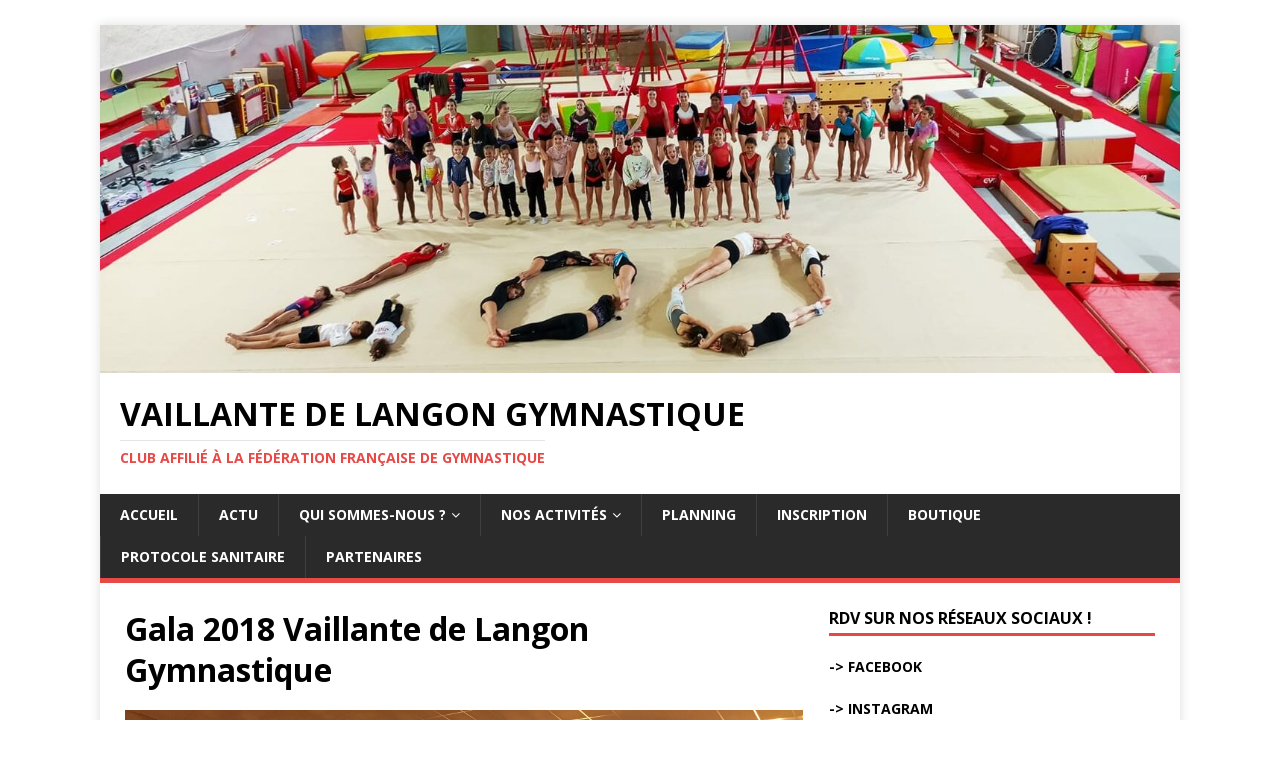

--- FILE ---
content_type: text/html; charset=UTF-8
request_url: http://www.vaillantegymlangon.fr/un-nouveau-spectacle-pour-ledition-2018-des-4-soirees-de-gala-de-la-vaillante/img_8910/
body_size: 5031
content:
<!DOCTYPE html>
<html class="no-js" lang="fr-FR">
<head>
<meta charset="UTF-8">
<meta name="viewport" content="width=device-width, initial-scale=1.0">
<link rel="profile" href="http://gmpg.org/xfn/11" />
<title>Gala 2018 Vaillante de Langon Gymnastique &#8211;  Vaillante de Langon Gymnastique</title>
<link rel='dns-prefetch' href='//fonts.googleapis.com' />
<link rel='dns-prefetch' href='//s.w.org' />
<link rel="alternate" type="application/rss+xml" title=" Vaillante de Langon Gymnastique &raquo; Flux" href="http://www.vaillantegymlangon.fr/feed/" />
<link rel="alternate" type="application/rss+xml" title=" Vaillante de Langon Gymnastique &raquo; Flux des commentaires" href="http://www.vaillantegymlangon.fr/comments/feed/" />
		<script type="text/javascript">
			window._wpemojiSettings = {"baseUrl":"https:\/\/s.w.org\/images\/core\/emoji\/11.2.0\/72x72\/","ext":".png","svgUrl":"https:\/\/s.w.org\/images\/core\/emoji\/11.2.0\/svg\/","svgExt":".svg","source":{"concatemoji":"http:\/\/www.vaillantegymlangon.fr\/wp-includes\/js\/wp-emoji-release.min.js?ver=5.1.21"}};
			!function(e,a,t){var n,r,o,i=a.createElement("canvas"),p=i.getContext&&i.getContext("2d");function s(e,t){var a=String.fromCharCode;p.clearRect(0,0,i.width,i.height),p.fillText(a.apply(this,e),0,0);e=i.toDataURL();return p.clearRect(0,0,i.width,i.height),p.fillText(a.apply(this,t),0,0),e===i.toDataURL()}function c(e){var t=a.createElement("script");t.src=e,t.defer=t.type="text/javascript",a.getElementsByTagName("head")[0].appendChild(t)}for(o=Array("flag","emoji"),t.supports={everything:!0,everythingExceptFlag:!0},r=0;r<o.length;r++)t.supports[o[r]]=function(e){if(!p||!p.fillText)return!1;switch(p.textBaseline="top",p.font="600 32px Arial",e){case"flag":return s([55356,56826,55356,56819],[55356,56826,8203,55356,56819])?!1:!s([55356,57332,56128,56423,56128,56418,56128,56421,56128,56430,56128,56423,56128,56447],[55356,57332,8203,56128,56423,8203,56128,56418,8203,56128,56421,8203,56128,56430,8203,56128,56423,8203,56128,56447]);case"emoji":return!s([55358,56760,9792,65039],[55358,56760,8203,9792,65039])}return!1}(o[r]),t.supports.everything=t.supports.everything&&t.supports[o[r]],"flag"!==o[r]&&(t.supports.everythingExceptFlag=t.supports.everythingExceptFlag&&t.supports[o[r]]);t.supports.everythingExceptFlag=t.supports.everythingExceptFlag&&!t.supports.flag,t.DOMReady=!1,t.readyCallback=function(){t.DOMReady=!0},t.supports.everything||(n=function(){t.readyCallback()},a.addEventListener?(a.addEventListener("DOMContentLoaded",n,!1),e.addEventListener("load",n,!1)):(e.attachEvent("onload",n),a.attachEvent("onreadystatechange",function(){"complete"===a.readyState&&t.readyCallback()})),(n=t.source||{}).concatemoji?c(n.concatemoji):n.wpemoji&&n.twemoji&&(c(n.twemoji),c(n.wpemoji)))}(window,document,window._wpemojiSettings);
		</script>
		<style type="text/css">
img.wp-smiley,
img.emoji {
	display: inline !important;
	border: none !important;
	box-shadow: none !important;
	height: 1em !important;
	width: 1em !important;
	margin: 0 .07em !important;
	vertical-align: -0.1em !important;
	background: none !important;
	padding: 0 !important;
}
</style>
	<link rel='stylesheet' id='wp-block-library-css'  href='http://www.vaillantegymlangon.fr/wp-includes/css/dist/block-library/style.min.css?ver=5.1.21' type='text/css' media='all' />
<link rel='stylesheet' id='mh-google-fonts-css'  href='https://fonts.googleapis.com/css?family=Open+Sans:400,400italic,700,600' type='text/css' media='all' />
<link rel='stylesheet' id='mh-magazine-lite-css'  href='http://www.vaillantegymlangon.fr/wp-content/themes/mh-magazine-lite/style.css?ver=2.7.6' type='text/css' media='all' />
<link rel='stylesheet' id='mh-font-awesome-css'  href='http://www.vaillantegymlangon.fr/wp-content/themes/mh-magazine-lite/includes/font-awesome.min.css' type='text/css' media='all' />
<script type='text/javascript' src='http://www.vaillantegymlangon.fr/wp-includes/js/jquery/jquery.js?ver=1.12.4'></script>
<script type='text/javascript' src='http://www.vaillantegymlangon.fr/wp-includes/js/jquery/jquery-migrate.min.js?ver=1.4.1'></script>
<script type='text/javascript' src='http://www.vaillantegymlangon.fr/wp-content/themes/mh-magazine-lite/js/scripts.js?ver=2.7.6'></script>
<script type='text/javascript' src='http://www.vaillantegymlangon.fr/wp-content/plugins/google-analyticator/external-tracking.min.js?ver=6.5.4'></script>
<link rel='https://api.w.org/' href='http://www.vaillantegymlangon.fr/wp-json/' />
<link rel="EditURI" type="application/rsd+xml" title="RSD" href="http://www.vaillantegymlangon.fr/xmlrpc.php?rsd" />
<link rel="wlwmanifest" type="application/wlwmanifest+xml" href="http://www.vaillantegymlangon.fr/wp-includes/wlwmanifest.xml" /> 
<meta name="generator" content="WordPress 5.1.21" />
<link rel='shortlink' href='http://www.vaillantegymlangon.fr/?p=1177' />
<link rel="alternate" type="application/json+oembed" href="http://www.vaillantegymlangon.fr/wp-json/oembed/1.0/embed?url=http%3A%2F%2Fwww.vaillantegymlangon.fr%2Fun-nouveau-spectacle-pour-ledition-2018-des-4-soirees-de-gala-de-la-vaillante%2Fimg_8910%2F" />
<link rel="alternate" type="text/xml+oembed" href="http://www.vaillantegymlangon.fr/wp-json/oembed/1.0/embed?url=http%3A%2F%2Fwww.vaillantegymlangon.fr%2Fun-nouveau-spectacle-pour-ledition-2018-des-4-soirees-de-gala-de-la-vaillante%2Fimg_8910%2F&#038;format=xml" />
<!--[if lt IE 9]>
<script src="http://www.vaillantegymlangon.fr/wp-content/themes/mh-magazine-lite/js/css3-mediaqueries.js"></script>
<![endif]-->
<style type="text/css" id="custom-background-css">
body.custom-background { background-color: #ffffff; }
</style>
	<link rel="icon" href="http://www.vaillantegymlangon.fr/wp-content/uploads/2013/09/logo-AVL-2012_quadri4-150x150.png" sizes="32x32" />
<link rel="icon" href="http://www.vaillantegymlangon.fr/wp-content/uploads/2013/09/logo-AVL-2012_quadri4.png" sizes="192x192" />
<link rel="apple-touch-icon-precomposed" href="http://www.vaillantegymlangon.fr/wp-content/uploads/2013/09/logo-AVL-2012_quadri4.png" />
<meta name="msapplication-TileImage" content="http://www.vaillantegymlangon.fr/wp-content/uploads/2013/09/logo-AVL-2012_quadri4.png" />
<!-- Google Analytics Tracking by Google Analyticator 6.5.4: http://www.videousermanuals.com/google-analyticator/ -->
<script type="text/javascript">
    var analyticsFileTypes = [''];
    var analyticsSnippet = 'enabled';
    var analyticsEventTracking = 'enabled';
</script>
<script type="text/javascript">
	var _gaq = _gaq || [];
  
	_gaq.push(['_setAccount', 'UA-XXXXXXXX-X']);
    _gaq.push(['_addDevId', 'i9k95']); // Google Analyticator App ID with Google
	_gaq.push(['_trackPageview']);

	(function() {
		var ga = document.createElement('script'); ga.type = 'text/javascript'; ga.async = true;
		                ga.src = ('https:' == document.location.protocol ? 'https://ssl' : 'http://www') + '.google-analytics.com/ga.js';
		                var s = document.getElementsByTagName('script')[0]; s.parentNode.insertBefore(ga, s);
	})();
</script>
</head>
<body id="mh-mobile" class="attachment attachment-template-default single single-attachment postid-1177 attachmentid-1177 attachment-jpeg custom-background mh-right-sb" itemscope="itemscope" itemtype="http://schema.org/WebPage">
<div class="mh-container mh-container-outer">
<div class="mh-header-mobile-nav mh-clearfix"></div>
<header class="mh-header" itemscope="itemscope" itemtype="http://schema.org/WPHeader">
	<div class="mh-container mh-container-inner mh-row mh-clearfix">
		<div class="mh-custom-header mh-clearfix">
<a class="mh-header-image-link" href="http://www.vaillantegymlangon.fr/" title=" Vaillante de Langon Gymnastique" rel="home">
<img class="mh-header-image" src="http://www.vaillantegymlangon.fr/wp-content/uploads/2024/06/cropped-402664149_827561516046143_2568350646128006033_n-400.jpg" height="467" width="1448" alt=" Vaillante de Langon Gymnastique" />
</a>
<div class="mh-site-identity">
<div class="mh-site-logo" role="banner" itemscope="itemscope" itemtype="http://schema.org/Brand">
<div class="mh-header-text">
<a class="mh-header-text-link" href="http://www.vaillantegymlangon.fr/" title=" Vaillante de Langon Gymnastique" rel="home">
<h2 class="mh-header-title"> Vaillante de Langon Gymnastique</h2>
<h3 class="mh-header-tagline">Club affilié à la Fédération Française de Gymnastique</h3>
</a>
</div>
</div>
</div>
</div>
	</div>
	<div class="mh-main-nav-wrap">
		<nav class="mh-navigation mh-main-nav mh-container mh-container-inner mh-clearfix" itemscope="itemscope" itemtype="http://schema.org/SiteNavigationElement">
			<div class="menu-menu-1-container"><ul id="menu-menu-1" class="menu"><li id="menu-item-17" class="menu-item menu-item-type-custom menu-item-object-custom menu-item-home menu-item-17"><a href="http://www.vaillantegymlangon.fr/">Accueil</a></li>
<li id="menu-item-19" class="menu-item menu-item-type-taxonomy menu-item-object-category menu-item-19"><a href="http://www.vaillantegymlangon.fr/category/actualite/">Actu</a></li>
<li id="menu-item-1093" class="menu-item menu-item-type-custom menu-item-object-custom menu-item-has-children menu-item-1093"><a href="#">Qui sommes-nous ?</a>
<ul class="sub-menu">
	<li id="menu-item-824" class="menu-item menu-item-type-post_type menu-item-object-page menu-item-824"><a href="http://www.vaillantegymlangon.fr/nos-labels/">Club labellisé</a></li>
	<li id="menu-item-797" class="menu-item menu-item-type-post_type menu-item-object-page menu-item-797"><a href="http://www.vaillantegymlangon.fr/access-gym-2/">Programme AccessGym</a></li>
	<li id="menu-item-108" class="menu-item menu-item-type-post_type menu-item-object-page menu-item-108"><a href="http://www.vaillantegymlangon.fr/lencadrement/">Encadrement</a></li>
	<li id="menu-item-83" class="menu-item menu-item-type-post_type menu-item-object-page menu-item-83"><a href="http://www.vaillantegymlangon.fr/les-dirigeants/">Dirigeants</a></li>
	<li id="menu-item-699" class="menu-item menu-item-type-post_type menu-item-object-page menu-item-home menu-item-699"><a href="http://www.vaillantegymlangon.fr/devenir-adherent-a-la-section-gymnastique-de-lamicale-vaillante-de-langon/">Adhérents</a></li>
	<li id="menu-item-123" class="menu-item menu-item-type-post_type menu-item-object-page menu-item-123"><a href="http://www.vaillantegymlangon.fr/le-mot-de-la-presidente/">Mot des dirigeants</a></li>
	<li id="menu-item-1060" class="menu-item menu-item-type-custom menu-item-object-custom menu-item-1060"><a href="http://www.vaillantegymlangon.fr/wp-content/uploads/2017/10/Stauts-lAmicale.pdf">Statut</a></li>
	<li id="menu-item-80" class="menu-item menu-item-type-post_type menu-item-object-page menu-item-80"><a href="http://www.vaillantegymlangon.fr/reglement-interieur/">Règlement intérieur</a></li>
</ul>
</li>
<li id="menu-item-646" class="menu-item menu-item-type-post_type menu-item-object-page menu-item-home menu-item-has-children menu-item-646"><a href="http://www.vaillantegymlangon.fr/devenir-adherent-a-la-section-gymnastique-de-lamicale-vaillante-de-langon/">Nos activités</a>
<ul class="sub-menu">
	<li id="menu-item-33" class="menu-item menu-item-type-post_type menu-item-object-page menu-item-33"><a href="http://www.vaillantegymlangon.fr/nos-activites/babygym-et-eveil-pour-les-25-ans/">Babygym jusqu&rsquo;à 6 ans</a></li>
	<li id="menu-item-689" class="menu-item menu-item-type-post_type menu-item-object-page menu-item-689"><a href="http://www.vaillantegymlangon.fr/nos-activites/initiation-a-partir-de-6-ans/">Gym loisir dès 6 ans</a></li>
	<li id="menu-item-32" class="menu-item menu-item-type-post_type menu-item-object-page menu-item-32"><a href="http://www.vaillantegymlangon.fr/nos-activites/gymnastique-artistique-feminine-6-ans-et/">Gym Artistique Féminine dès 6 ans</a></li>
	<li id="menu-item-31" class="menu-item menu-item-type-post_type menu-item-object-page menu-item-31"><a href="http://www.vaillantegymlangon.fr/nos-activites/la-teamgym/">TeamGym</a></li>
	<li id="menu-item-1485" class="menu-item menu-item-type-post_type menu-item-object-page menu-item-1485"><a href="http://www.vaillantegymlangon.fr/nos-activites/parkour/">Parkour</a></li>
	<li id="menu-item-776" class="menu-item menu-item-type-post_type menu-item-object-page menu-item-776"><a href="http://www.vaillantegymlangon.fr/nos-activites/gym-handicap-pour-une-pratique-partagee-a-la-vaillante-de-langon/">Handigym</a></li>
</ul>
</li>
<li id="menu-item-70" class="menu-item menu-item-type-post_type menu-item-object-page menu-item-70"><a href="http://www.vaillantegymlangon.fr/planning-des-cours/">Planning</a></li>
<li id="menu-item-455" class="menu-item menu-item-type-post_type menu-item-object-page menu-item-home menu-item-455"><a href="http://www.vaillantegymlangon.fr/devenir-adherent-a-la-section-gymnastique-de-lamicale-vaillante-de-langon/">Inscription</a></li>
<li id="menu-item-1375" class="menu-item menu-item-type-post_type menu-item-object-page menu-item-1375"><a href="http://www.vaillantegymlangon.fr/boutique-en-ligne-gymup-la-vaillante/">Boutique</a></li>
<li id="menu-item-1328" class="menu-item menu-item-type-post_type menu-item-object-page menu-item-1328"><a href="http://www.vaillantegymlangon.fr/protocole-sanitaire/">Protocole sanitaire</a></li>
<li id="menu-item-208" class="menu-item menu-item-type-post_type menu-item-object-page menu-item-208"><a href="http://www.vaillantegymlangon.fr/les-partenaires/">Partenaires</a></li>
</ul></div>		</nav>
	</div>
</header><div class="mh-wrapper mh-clearfix">
	<div id="main-content" class="mh-content" role="main">			<article id="post-1177" class="post-1177 attachment type-attachment status-inherit hentry">
				<header class="entry-header">
					<h1 class="entry-title">Gala 2018 Vaillante de Langon Gymnastique</h1>				</header>
				<figure class="entry-thumbnail">
										<a href="http://www.vaillantegymlangon.fr/wp-content/uploads/2018/06/IMG_8910.jpg" title="Gala 2018 Vaillante de Langon Gymnastique" rel="attachment" target="_blank">
						<img src="http://www.vaillantegymlangon.fr/wp-content/uploads/2018/06/IMG_8910.jpg" width="2016" height="1512" class="attachment-medium" alt="Gala 2018 Vaillante de Langon Gymnastique" />
					</a>
									</figure>
							</article><nav class="mh-post-nav mh-row mh-clearfix" itemscope="itemscope" itemtype="http://schema.org/SiteNavigationElement">
<div class="mh-col-1-2 mh-post-nav-item mh-post-nav-prev">
<a href='http://www.vaillantegymlangon.fr/un-nouveau-spectacle-pour-ledition-2018-des-4-soirees-de-gala-de-la-vaillante/img_8906/'><span>Précédent</span></a></div>
<div class="mh-col-1-2 mh-post-nav-item mh-post-nav-next">
<a href='http://www.vaillantegymlangon.fr/un-nouveau-spectacle-pour-ledition-2018-des-4-soirees-de-gala-de-la-vaillante/img_8913/'><span>Suivant</span></a></div>
</nav>
	</div>
	<aside class="mh-widget-col-1 mh-sidebar" itemscope="itemscope" itemtype="http://schema.org/WPSideBar"><div id="text-3" class="mh-widget widget_text"><h4 class="mh-widget-title"><span class="mh-widget-title-inner">RDV sur nos réseaux sociaux !</span></h4>			<div class="textwidget"><p><strong><a href="https://www.facebook.com/VaillanteGymLangon" target="_blank" rel="noopener">-&gt; FACEBOOK</a></strong></p>
<p><strong><a href="https://www.instagram.com/vaillantegymlangon" target="_blank" rel="noopener">-&gt; INSTAGRAM</a></strong></p>
</div>
		</div><div id="media_image-3" class="mh-widget widget_media_image"><h4 class="mh-widget-title"><span class="mh-widget-title-inner">Découvrez notre boutique</span></h4><a href="http://www.vaillantegymlangon.fr/boutique-en-ligne-gymup-la-vaillante/"><img width="300" height="153" src="http://www.vaillantegymlangon.fr/wp-content/uploads/2020/11/Capture-d’écran-2020-11-21-à-16.46.50-300x153.png" class="image wp-image-1369  attachment-medium size-medium" alt="" style="max-width: 100%; height: auto;" srcset="http://www.vaillantegymlangon.fr/wp-content/uploads/2020/11/Capture-d’écran-2020-11-21-à-16.46.50-300x153.png 300w, http://www.vaillantegymlangon.fr/wp-content/uploads/2020/11/Capture-d’écran-2020-11-21-à-16.46.50-768x392.png 768w, http://www.vaillantegymlangon.fr/wp-content/uploads/2020/11/Capture-d’écran-2020-11-21-à-16.46.50-1024x523.png 1024w, http://www.vaillantegymlangon.fr/wp-content/uploads/2020/11/Capture-d’écran-2020-11-21-à-16.46.50.png 1194w" sizes="(max-width: 300px) 100vw, 300px" /></a></div><div id="media_image-4" class="mh-widget widget_media_image"><h4 class="mh-widget-title"><span class="mh-widget-title-inner">Faites un don à n votre club</span></h4><a href="http://www.vaillantegymlangon.fr/les-partenaires/"><img width="300" height="137" src="http://www.vaillantegymlangon.fr/wp-content/uploads/2017/10/Capture-d’écran-2017-10-07-à-23.30.02-300x137.png" class="image wp-image-1055  attachment-medium size-medium" alt="Faire un don AVL" style="max-width: 100%; height: auto;" srcset="http://www.vaillantegymlangon.fr/wp-content/uploads/2017/10/Capture-d’écran-2017-10-07-à-23.30.02-300x137.png 300w, http://www.vaillantegymlangon.fr/wp-content/uploads/2017/10/Capture-d’écran-2017-10-07-à-23.30.02-768x350.png 768w, http://www.vaillantegymlangon.fr/wp-content/uploads/2017/10/Capture-d’écran-2017-10-07-à-23.30.02-1024x467.png 1024w, http://www.vaillantegymlangon.fr/wp-content/uploads/2017/10/Capture-d’écran-2017-10-07-à-23.30.02.png 1110w" sizes="(max-width: 300px) 100vw, 300px" /></a></div><div id="text-4" class="mh-widget widget_text"><h4 class="mh-widget-title"><span class="mh-widget-title-inner">Merci à nos partenaires</span></h4>			<div class="textwidget"><p>&nbsp;</p>
<p><img class="" src="https://encrypted-tbn0.gstatic.com/images?q=tbn:ANd9GcQHxmNE8L5vGZeiSYgbH-v39goov_laYcaRow&amp;s" alt="Accueil - Langon" width="134" height="71" /></p>
<p><a href="http://www.vaillantegymlangon.fr/les-partenaires/" target="_blank" rel="noopener"><img class="alignnone wp-image-664" src="http://www.vaillantegymlangon.fr/wp-content/uploads/2013/10/Conseil-départemental-partenaires-Vaillante-de-Langon-gym-2015.png" alt="Conseil départemental - partenaires Vaillante de Langon gym 2015" width="134" height="63" /></a></p>
<p>&nbsp;</p>
<p>Institutionnels ou privés, ils nous soutiennent. Vous aussi devenez partenaires 🙂<br />
<a href="http://www.vaillantegymlangon.fr/les-partenaires/" target="_blank" rel="noopener"><strong>+ d&rsquo;info</strong></a></p>
</div>
		</div></aside></div>
<div class="mh-copyright-wrap">
	<div class="mh-container mh-container-inner mh-clearfix">
		<p class="mh-copyright">Copyright &copy; 2025 | Thème WordPress par <a href="https://www.mhthemes.com/" rel="nofollow">MH Themes</a></p>
	</div>
</div>
</div><!-- .mh-container-outer -->
<script type='text/javascript' src='http://www.vaillantegymlangon.fr/wp-includes/js/wp-embed.min.js?ver=5.1.21'></script>
</body>
</html>